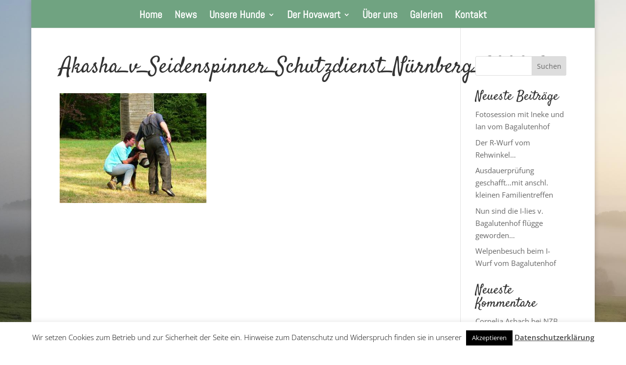

--- FILE ---
content_type: text/css
request_url: https://www.hovawarte-mehrbachtal.com/wp-content/themes/Mehrbachtal_Theme/style.css?ver=4.27.4
body_size: 142
content:
/* 
Theme Name: Mehrbachtal Theme 
Theme URI: http://win-it.info 
Description: Ein Child Theme von Divi
Author: Vincent Winterhager
Author URI: http://win-it.info
Template: Divi 
Version: 1 License: GNU General Public 
License v2 or later 
License URI: http://www.gnu.org/licenses/gpl-2.0.html 
*/

.et_pb_blurb_container h4 {
	color: #70a381!important;
}

